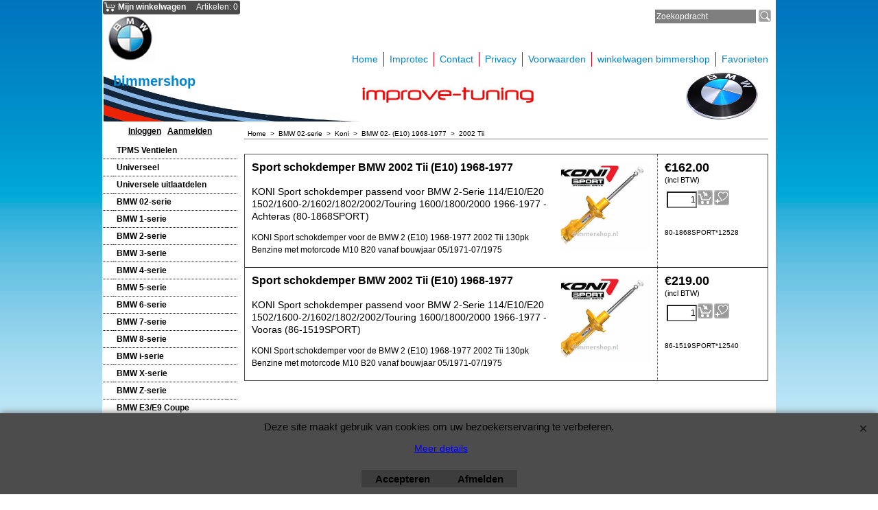

--- FILE ---
content_type: text/html
request_url: https://www.bimmershop.nl/contents/nl/d31003169_2002-Tii-.html
body_size: 8790
content:
<!doctype html>
<html xmlns:sf lang="nl" dir="ltr">
<head prefix="og: http://ogp.me/ns#">
<meta http-equiv="Content-Type" content="text/html; charset=utf-8" />
<meta http-equiv="X-UA-Compatible" content="IE=10" />
<meta name="viewport" content="width=device-width, initial-scale=1.0, maximum-scale=1.0" />
<style id="_acj_">body{visibility:hidden!important;}</style>
<script>if(self===top||(function(){try{return typeof(window.parent.applyColorScheme)!='undefined'||document.location.host.indexOf('samplestores.shopfactory')!=-1;}catch(e){return false;}})()){var _acj_=document.getElementById('_acj_');_acj_.parentNode.removeChild(_acj_);}else{top.location=self.location;}</script>
<style id="_cls_">#ProductLoop{opacity:0;}</style>
<script>
window.addEventListener('load',function(){setTimeout(function(){var _cls_=document.getElementById('_cls_');if(_cls_)_cls_.parentNode.removeChild(_cls_);},100);},false);
setTimeout(function(){var _cls_=document.getElementById('_cls_');if(_cls_)_cls_.parentNode.removeChild(_cls_);},5000);
</script>
<title>2002 Tii  </title>
<meta name="description" content="Welkom bij de Bimmershop van IMPROMAXX. Tuning, Styling & Onderdelen voor alle BMW modellen. van Sportuitlaat, Verlagingsveren, Schokdempers en andere sportieve en standaard producten kunt u bij IMPROMAXX in de Bimmershop verkrijgen." />
<meta name="keywords" content="BMW Eibach, BMW Spoorverbreders, BMW verlagingsveren, BMW sportuitlaten, BMW Novus, BMW Eisenmann, BMW Simons, BMW APEX, BMW veerpootbrug, BMW schroefset" />
<meta http-equiv="expires" content="0" />
<meta name="generator" content="ShopFactory V14 www.shopfactory.com" />
<meta name="Author" content="improtec" />
<link rel="canonical" href="https://www.bimmershop.nl/contents/nl/d31003169_2002-Tii-.html" />
<script type="text/javascript">
/*<![CDATA[*/
function getARMID(key,getOnly){
if(getOnly){return (document.cookie.match('(?:^|;)\\s*'+key+'=([^;]*)') || ['',''])[1];}
var isNew=false,id=location.search.match('[\&\?]'+key+'=([^&]*)');
if(id){
id=id[1];
var cookid=(document.cookie.match('(?:^|;)\\s*'+key+'=([^;]*)') || ['',''])[1];
isNew=(id!=cookid);
}
if(isNew){
var date=new Date(2099,12,31);
document.cookie=key+'='+id+'; expires='+date.toGMTString()+'; path='+location.pathname.replace(new RegExp('(?:contents/)?(?:'+document.documentElement.lang=='en-GB'?'en-uk':document.documentElement.lang+'/)?[^/]*$'),'')+';';
if(typeof(parm)=='undefined')parm={};parm[key]=id;
}
return {'id':id,'new':isNew};
}
var aid=getARMID('aid');
if(aid['id']&&aid['new']){idimg=new Image();idimg.src='//santu.com/webshop/aid_tracker.cgi?aid='+aid['id'];}
/*]]>*/
</script>
<style type="text/css">
@import "../styles/website.css?lmd=46019.699606";
@import "../styles/pr_10-bmn_1.css?lmd=46019.738229";
@import "../styles/pa_10-paai_1.css?lmd=46019.699606";
@import "../styles/index1.css?lmd=46019.699606";
@import "../styles/index2.css?lmd=46019.699606";
@import "../styles/global.css?lmd=46019.738229";
@import "../styles/global-responsive.css?lmd=46019.738229";
/* */
/* */
@import "../../shared_files/icomoon/style.css?lmd=44321.089549";
@import "../../shared_files/flickity.min.css?lmd=44321.089375";
</style>
<style type="text/css" id="sf-load-css"></style>
<!-- Require IcoMoon --><script>
var hasProducts=true;
var pgid='D31003169';
//<!--BEGIN_C78E91C8-61BA-447e-B459-F6FE529C7724-->
var LMD='46019.738194';
//<!--END_C78E91C8-61BA-447e-B459-F6FE529C7724-->
</script>
<script type="text/javascript" charset="utf-8" src="../loader.js?lmd=46019.738194"></script>
<script id="__sfLoadJQuery" src="../../shared_files/jquery-1.11.1.min.js" type="text/javascript"></script>
<script type="text/javascript" src="../../shared_files/jquery.sidr.min.js?lmd=44321.089444" defer></script>
<script type="text/javascript" charset="utf-8" src="../sf.js?lmd=46019.738194" defer></script>
<script type="text/javascript" src="../../shared_files/flickity.pkgd.min.js?lmd=44321.089352" defer></script>
<script type="text/javascript" src="../../shared_files/jquery.zoom.min.js?lmd=44321.089421" defer></script>
<link rel="shortcut icon" href="favicon.ico" type="image/x-icon"><script async src="https://www.googletagmanager.com/gtag/js?id=G-XSHL23XXVS"></script>
<script>
/* SFNOTE_BEGIN:prevent script execution when in editing mode */
if(typeof(tf)!='undefined'&&(typeof(tf.isInSF)=='undefined'||!tf.isInSF())){
/* SFNOTE_END:prevent script execution when in editing mode */
window.dataLayer = window.dataLayer || [];
function gtag(){dataLayer.push(arguments);}
gtag('js', new Date());
gtag('config', 'G-XSHL23XXVS');
/* SFNOTE_BEGIN:prevent script execution when in editing mode */
}
/* SFNOTE_END:prevent script execution when in editing mode */
</script>
<style>
#AppLogo {
display: none;
}
</style>
<script type="text/javascript">
var pgidx=tf.wm.jfile(location.href).replace(/\#.*$/,'');
var _sfProductsInPage=[];
sfFilters.deptEnabled=pgid;
</script>
<meta name="optinout" />
</head>
<body class="GC41 DocumentBody">
<a name="top"></a>
<iframe name="extra" id="extra" src="../extra.html" width="5" height="5" frameborder="0" border="0" unselectable="on" style="position:absolute;z-index:0;overflow:hidden;left:50%;top:50%;display:none;width:5px;height:5px;" allowtransparency="true" class=""></iframe>
<div class="GC39 header mobile">
<div class="GC26 utils group">
<menu>
<div class="menu_left_col">
<li id="util_menu" class="sf-button sf-corner">
<a id="sidemap-button" href="#Sidemap" title="Menu">
<svg version="1.1" id="Layer_1" xmlns="http://www.w3.org/2000/svg" xmlns:xlink="http://www.w3.org/1999/xlink" x="0px" y="0px" viewBox="0 0 512 512" style="enable-background:new 0 0 512 512;" xml:space="preserve">
<g>
<path d="M491.318,235.318H20.682C9.26,235.318,0,244.577,0,256s9.26,20.682,20.682,20.682h470.636
c11.423,0,20.682-9.259,20.682-20.682C512,244.578,502.741,235.318,491.318,235.318z"></path>
</g>
<g>
<path d="M491.318,78.439H20.682C9.26,78.439,0,87.699,0,99.121c0,11.422,9.26,20.682,20.682,20.682h470.636
c11.423,0,20.682-9.26,20.682-20.682C512,87.699,502.741,78.439,491.318,78.439z"></path>
</g>
<g>
<path d="M491.318,392.197H20.682C9.26,392.197,0,401.456,0,412.879s9.26,20.682,20.682,20.682h470.636
c11.423,0,20.682-9.259,20.682-20.682S502.741,392.197,491.318,392.197z"></path>
</g>
</svg>
</a>
</li>
</div>
<div class="mob_logo_col">
<div class="CompanyImage"><span></span><a href="../../index.html" title="">
<img width="60" height="60" src="../media/bmw-tuning-en-accessoires.jpg" id="I" name="I" border="0" alt="" title="" hspace="0" vspace="0" align="" onmouseover="window.status='';return true;" onmouseout="window.status='';return true" /></a></div>
</div>
<div id="util_group" class="right_icon_col">
<script type="text/javascript">
var idTimeoutMobileSearchHideBox=-1;
function mobileSearch(el){
clearTimeout(idTimeoutMobileSearchHideBox);
if(!el)return;
if(tf.content.document.search)tf.content.document.search.phrase.value=$(el).parents('#mobile_search').find('#phrase').val();
tf.searchPhrase=$(el).parents('#mobile_search').find('#phrase').val();
tf.utils.search_all();
}
function mobileSearchShowBox(){}
function mobileSearchHideBox(){}
</script>
<li id="mobile_cart" class="sf-button sf-corner">
<a href="#" title="Mijn winkelwagen" onclick="location=tf.wm.url('basket.html','-',true);return false;"><i class="icon-cart"></i> <span class="GC91 MiniCartTotalItemsQuantity_Mobile" id="MiniCartTotalItemsQuantity_Mobile">0</span></a>
</li>
</div>
</menu>
</div>
<div class="search_coll">
<div id="util_searchbox" class="sf-corner">
<form id="mobile_search" name="mobile_search" onsubmit="mobileSearch(this[0]);return false;">
<input type="search" id="phrase" name="phrase" />
<span id="util_searchbox_search" class="sf-button sf-corner">
<button type="submit" title="Zoeken" style="border:none;background-color:transparent;"><i class="icon-search2">&nbsp;</i></button>
</span>
</form>
</div>
</div>
</div>
<div id="WebSite" class="GC38">
<div id="WebSiteHeader" class="GC39">
<div class="GC49 LayoutObject" id="DesignImage1"></div><div id="CompanyImage">
<a href="../../index.html" title="">
<img width="80" height="80" src="../media/bmw-tuning-en-accessoires.jpg" id="I" name="I" border="0" alt="" title="" hspace="0" vspace="0" align="" onmouseover="window.status='';return true;" onmouseout="window.status='';return true" />
</a>
</div>
<style type="text/css">
#WebSiteHeader {height:176px;}
#SiteHeadingSiteSloganContainer {top:105px;}
#SiteHeading {font-size:20px;}
</style>
<div class="GC49 LayoutObject" id="DesignImage3"></div><div id="SiteHeadingSiteSloganContainer">
<a href="../../index.html" id="SiteHeadingContainer">
<h1 id="SiteHeading" class="GC39 SiteHeading">bimmershop</h1>
</a>
</div>
<div id="MiniCartSearchLanguageContainer">
<div id="MiniCartAlt"></div>
<div id="MiniCartSearchLanguageContainerInner">
<div id="Search">
<div id="searchholder"><script type="text/javascript">tf.load('load_search.html','searchholder',true,null,true);</script></div>
</div>
</div>
</div>
<div id="Index1" class="GC2 Index1">
<div id="index1holder"></div>
<iframe name="index1frame" id="index1frame" src="load_index1.html" width="5" height="5" frameborder="0" border="0" unselectable="on" style="position:absolute;z-index:0;"></iframe>
<script type="text/javascript">aMS[aMS.length]=['idx1Navigation',parseInt('610'),parseInt(''),true];</script>
</div><div id="idx1Sentinel"></div>
</div>
<div id="WebSiteContent" class="GC1">
<div id="SideBar_L" class="GC32 EqualHeight">
<div id="Container1" class="GC45">
<div id="Login">
<script type="text/javascript">function drf(){if(tf.utils && !isInSFClassic()){specialLoading=true;tf.utils.displayResellerForm();}else setTimeout('drf()',250);}drf();</script>
<div id="loginholder"><script type="text/javascript">tf.load('load_login.html','loginholder',false,null,true);</script></div>
</div>
</div>
<div id="Index2" class="GC3 Index2">
<div id="index2holder"></div>
<iframe name="index2frame" id="index2frame" src="load_index2.html" width="5" height="5" frameborder="0" border="0" unselectable="on" style="position:absolute;z-index:0;"></iframe>
<script type="text/javascript">aMS[aMS.length]=['idx2Navigation',parseInt(''),parseInt(''),true];</script>
</div><div id="idx2Sentinel"></div>
</div>
<div id="Content" class="GC22 ContentBody EqualHeight">
<!-- The navigation style chooses the whether Top or Bottom is used to
display SubPageNavigation. -->
<div class="GC6 Breadcrumbs" ID="Breadcrumbs-D31003169">
<nobr>
<a href="../../index.html" title="Home ">
<span>Home </span>
&nbsp;&gt;&nbsp;
</a>
</nobr>
<nobr>
<a href="d50_BMW_02-serie.html" title="BMW 02-serie">
<span>BMW 02-serie</span>
&nbsp;&gt;&nbsp;
</a>
</nobr>
<nobr>
<a href="d61_Schokdempers.html" title="Koni">
<span>Koni</span>
&nbsp;&gt;&nbsp;
</a>
</nobr>
<nobr>
<a href="d31003151_2-(E10)-1968-1977.html" title="BMW 02- (E10) 1968-1977">
<span>BMW 02- (E10) 1968-1977</span>
&nbsp;&gt;&nbsp;
</a>
</nobr>
<nobr itemprop="itemListElement" itemscope itemtype="http://schema.org/ListItem" style="display:none;">
<a href="d31003169_2002-Tii-.html" title="2002 Tii " itemprop="item">
<span itemprop="name">2002 Tii </span><meta itemprop="position" content="4" />
</a>
</nobr>
<style>.Breadcrumbs nobr {display:inline;}</style>
<nobr><span>2002 Tii </span></nobr>
</div>
<div id="MiniCart" class="GC22">
<div id="minicartholder"><script type="text/javascript">tf.load('load_minicart.html','minicartholder',false,null,true);</script></div>
</div>
<div id="PageContainer11" class="EqualHeight_PageContainer1">
<!-- Page elements are kept in this div so the if statement above may
make room for PageLinkBox -->
<div id="PageContainer1" class="EqualHeight_PageContainer1">
<!-- The navigation style chooses the whether Top or Bottom is used to
display SubPageNavigation. -->
<script type="text/javascript">var nvSubArrIdx=-1;</script>
<!--
Version tag, please don't remove
$Revision: 10329 $
$HeadURL: svn://3d3-p432/ShopFactory/branches/V11_20/bin/Templates/Index/Vertical/8-VTE_2/sublevels.html $-->
<script type="text/javascript">tf.lastpage=tf.wm?tf.wm.jfile(location.href):'';tf.nametag.add('lastpage',tf.lastpage);tf.lastdeptpage=tf.wm?tf.wm.jfile(location.href):'';tf.nametag.add('lastdeptpage',tf.lastdeptpage);</script>
<script type="text/javascript">
/*<![CDATA[*/
function mfw(){var a='<div style="line-height:0.01em;height:0;overflow-y:hidden;">';for(var n=0;n<20;n++)a+='&lt;!-- MakeFullWidth'+n+' --&gt;';a+='</div>';dw(a);}
var jsloaded=false,opt=[];
function add_opt(id,name,title,type,opttype,combine){opt[opt.length]=[id,name.replace(/&nbsp;/g,''),title.replace(/&nbsp;/g,''),type,opttype,combine];}
var sfAddRef=[];
function getAddDiv(){return gl('sfLightBox');}
function sfAddPop(name,isLang){if(!isInSF()&&tf.utils){if(!name)name='pconfirm'; sfAddRef=[];tf.utils.showPopup(tf.wm.url(name+'.html',tf.lmd[name],isLang),630,190,true,false,true,'AddToBasket');}}
function sfAddUnpop(){if(tf.utils){if(jQuery('#sfLightBox.AddToBasket').length>0)tf.utils.sfMediaBox.closeBox();}}
var bpriceArr=[],ppriceArr=[],weightArr=[],crFFldArr=[],ppriceCrossPromotionArr=[],bpriceCrossPromotionArr=[];
function ppriceDsp(n){var cc=tf.currentCurrency,dd=cc.decimal_places,cm=cc.multiplier,sm=tf.shopCurrency.multiplier,dec=Math.pow(10,dd),s=''+(Math.round((n*cm/sm)*dec)/dec),dp=s.indexOf('.');if(dp==-1)dp=s.length;else dp++;s+=(s.indexOf('.')==-1&&dd>0?'.':'')+'00000'.substr(0,dd-(s.length-dp));return s;}
function ppriceDscPct(dsc,prc){dsc=ppriceDsp(prc-(prc*dsc/100));return dsc;}
function dBasePrice2(Id,arr,w){if(!arr)return;if(!w)w=window;arr=arr.split(core.str_sep1);if(w.document.getElementById('ProductBasePrice-'+Id)){var bpriceHTML=core.bprice([Id,arr[4],arr[5],arr[6],arr[2]]);if(bpriceHTML!='')w.document.getElementById('ProductBasePrice-'+Id).innerHTML=bpriceHTML;}}
/*]]>*/
</script>
<style type="text/css">
.ProductImageContainer{position:relative;text-align:center;}
.ProductImageCaption{clear:both;}
.ProductImage,.ProductImage a{position:relative;}
.ProductImage a{display:block;}
.ProductImage a img{display:block;margin:0 auto;}
.ThumbnailSliderContainer{position:relative;line-height:100%;float:right;padding:5px 5px 5px 4px;}
.ThumbnailSlider .ThumbnailSliderItem{display:block;background-color:transparent;margin-bottom:5px;text-align:center;}
.ThumbnailSlider [class^=icon] {cursor:pointer;}
.ThumbnailSliderMoreLink{text-decoration:underline;font-weight:bold;}
.ProductImageContainer.ThumbnailSlider-horizontal .ThumbnailSliderContainer {float:none;width:100%;overflow:hidden;margin:10px 0 0 0;}
.ProductImageContainer.ThumbnailSlider-horizontal .ThumbnailSlider {white-space:nowrap;position:relative;overflow:hidden;height:auto!important;}
.ProductImageContainer.ThumbnailSlider-horizontal .ThumbnailSlider .ThumbnailSliderItem {display:inline-block;margin:0 10px 0 0;}
.ProductImageContainer.ThumbnailSlider-horizontal .ThumbnailSlider img {max-height:80px;}
.ProductImageContainer.ThumbnailSlider-horizontal .ThumbnailSlider div[id^=ms_] {width:1000%;}
.ProductImageContainer.ThumbnailSlider-horizontal .ThumbnailSlider [class^=icon-] {padding:2px;height:24px!important;font-size:24px!important; width:20px!important; }
.ProductImageContainer.ThumbnailSlider-horizontal .ThumbnailSlider #ms_left, .ProductImageContainer.ThumbnailSlider-horizontal .ThumbnailSlider #ms_right {display:inline-block;}
.ProductImageContainer.ThumbnailSlider-horizontal .ImgLink.HasSlider {width:100%!important;float:none;}
</style>
<div class="ProductContainerClear"><span>!</span></div>
<form name="productForm" id="ProductLoop" class="GC4">
<div class="GC4 Product" itemscope="itemscope" itemtype="http://schema.org/Product" ID="Product-P8782">
<script type="application/ld+json">
[{
"@context":"http://schema.org",
"@type":"Product",
"@id":"Product-P8782",
"sku":"80-1868SPORT*12528",
"name":"Sport schokdemper BMW 2002 Tii (E10) 1968-1977",
"brand":{"@type":"Brand","name":""},
"description":"KONI Sport schokdemper passend voor BMW 2-Serie 114/E10/E20 1502/1600-2/1602/1802/2002/Touring 1600/1800/2000 1966-1977 - Achteras (80-1868SPORT)",
"offers":{
"@type":"Offer",
"url":"https://www.bimmershop.nl/contents/nl/p8782_koni-bmw-2-(e10)-1968-1977-sport-schokdemper-80-1868sport.html",
"itemCondition":"NewCondition",
"availability":"InStock",
"priceCurrency":"EUR",
"price":"162.00",
"category":"Voertuigen%20en%20onderdelen",
"priceValidUntil":"2099-12-31",
"seller":{
"@type":"Organization",
"name":"improtec",
"address":{
"streetAddress":"improtec<BR>Aadijk 39A<BR>7602PP  Almelo",
"@type":"PostalAddress"
}
}
},
"image":"https://www.bimmershop.nl/contents/media/t_koni-sport-schokdempers.jpg"
}]
</script>
<div class="GC4 ProductContainer2">
<div class="ProductPurchaseContainer" itemprop="offers" itemscope="itemscope" itemtype="http://schema.org/Offer">
<link itemprop="url" href="https://www.bimmershop.nl/contents/nl/p8782_koni-bmw-2-(e10)-1968-1977-sport-schokdemper-80-1868sport.html" />
<meta itemprop="price" content="162.00" /><meta itemprop="priceValidUntil" content="2099-12-31" />
<meta itemprop="priceCurrency" content="EUR" />
<meta itemprop="itemCondition" content="http://schema.org/NewCondition" />
<meta itemprop="category" content="Voertuigen%20en%20onderdelen" />
<meta itemprop="availability" content="http://schema.org/InStock" />
<div itemprop="seller" itemtype="http://schema.org/Organization" itemscope>
<meta itemprop="name" content="improtec" />
<div itemprop="address" itemscope itemtype="http://schema.org/PostalAddress">
<meta itemprop="streetAddress" content="improtec<BR>Aadijk 39A<BR>7602PP  Almelo" />
</div>
</div>
<div class="ProductPriceOriginal" ID="ProductPriceOriginal-P8782"></div>
<div class="GC20 ProductPrice" ID="ProductPrice-P8782"></div>
<div class="GC56 ProductPriceCalculated" ID="ProductPriceCalculated-P8782"></div>
<div class="ProductIncTaxes" ID="ProductIncTaxes-P8782"></div>
<script type="text/javascript">ppriceArr.push(['P8782','','TD1','0.000',0]);</script>
<div class="ProductIcons" id="ProductIcons-P8782">
<span id="qandi-P8782">
<script type="text/javascript">dw(qandi['all'](['D31003169','P8782','-1.000','0','']));</script>
</span>
</div>
</div>
<div class="ProductNumberBasePriceContainer">
<div class="GC4 ProductNumber" ID="ProductNumber-P8782">80-1868SPORT*12528</div>
</div>
</div>
<div class="GC57 ProductContainer1">
<div id="ProductImageContainer-P8782" class=" ProductImageContainer ThumbnailSlider-vertical" style="width:400px;">
<div style="position:relative;z-index:1;">
<div id="ProductImage-P8782" class="ProductImage">
<img width="130" height="130" src="../media/t_koni-sport-schokdempers.jpg" id="IP8782" name="IP8782" border="0" alt="Koni Sport schokdemper BMW" title="Koni Sport schokdemper BMW" hspace="" vspace="" align="" onmouseover="window.status='Koni Sport schokdemper BMW';return true;" onmouseout="window.status='';return true" />
</div>
</div>
<style>
#ProductImage-P8782{max-width:100%;}
</style>
<script type="text/javascript">
function ProductImageGroupSizer_P8782(){var elTSPIC=gl('ProductImageContainer-P8782'),elTSPI=gl('ProductImage-P8782'),elTSI=gl('IP8782');
if(!elTSPIC||!elTSPI||!elTSI)return;
if(elTSI&&elTSI.width&&!tf.isIE7&&!tf.isIE8){elTSPIC.style.width='';elTSPIC.style.width=(elTSI.getAttribute('width')?elTSI.getAttribute('width')+'px':elTSI.width+'px');}
elTSPI.style.width='auto';
}
addOnload(ProductImageGroupSizer_P8782);
jQuery('#IP8782').on('imageLoaded',ProductImageGroupSizer_P8782);
</script>
</div>
<a name="p8782"></a>
<script type="text/javascript">
/*<![CDATA[*/
_sfProductsInPage.push('P8782');
function add_P8782(type,temp){
if(tf.coreLoaded&&tf.wm.pProp('P8782')){
if(tf.core.cthtb)eval(tf.core.cthtb);
var type2Name={undefined:'',1:'FavoritesButton',2:'RequestQuoteButton',3:'RequestSampleButton'};
if(!temp){
tf.qandi['progressbar']('P8782',true,type2Name[type]);
}
tf.utils.populateOpt(null,'P8782');
var b=core.load_add(d,type,'P8782','Sport schokdemper BMW 2002 Tii (E10) 1968-1977','0.00','80-1868SPORT*12528','0',0,'TD1','','','','',opt,isInSF(),s,'-1.000',temp);
if(b&&typeof(fillBasketTable)!='undefined')fillBasketTable();
if(!temp){
setTimeout(function(){tf.qandi['progressbar']('P8782',false,type2Name[type]);},700);
}
return b;
}else{setTimeout(function(){add_P8782(type,temp);},500);return 0;}
}
/*]]>*/
</script>
<h3 class="GC37 ProductTitle" itemprop="name" ID="ProductTitle-P8782">Sport schokdemper BMW 2002 Tii (E10) 1968-1977</h3>
<div class="GC11 ProductIntroduction" itemprop="description" ID="ProductIntroduction-P8782">KONI Sport schokdemper passend voor BMW 2-Serie 114/E10/E20 1502/1600-2/1602/1802/2002/Touring 1600/1800/2000 1966-1977 - Achteras (80-1868SPORT)</div>
<div class="GC12 ProductDescription" ID="ProductDescription-P8782"><div class="row sf-wrapped"><div class="column full"><span>KONI Sport schokdemper voor de BMW 2 (E10) 1968-1977 2002 Tii   130pk  Benzine met motorcode  M10 B20 vanaf bouwjaar  05/1971-07/1975 </span></div></div></div>
</div>
</div>
<div class="GC4 Product" itemscope="itemscope" itemtype="http://schema.org/Product" ID="Product-P8794">
<script type="application/ld+json">
[{
"@context":"http://schema.org",
"@type":"Product",
"@id":"Product-P8794",
"sku":"86-1519SPORT*12540",
"name":"Sport schokdemper BMW 2002 Tii (E10) 1968-1977",
"brand":{"@type":"Brand","name":""},
"description":"KONI Sport schokdemper passend voor BMW 2-Serie 114/E10/E20 1502/1600-2/1602/1802/2002/Touring 1600/1800/2000 1966-1977 - Vooras (86-1519SPORT)",
"offers":{
"@type":"Offer",
"url":"https://www.bimmershop.nl/contents/nl/p8794_koni-bmw-2-(e10)-1968-1977-sport-schokdemper-86-1519sport.html",
"itemCondition":"NewCondition",
"availability":"InStock",
"priceCurrency":"EUR",
"price":"219.00",
"category":"Voertuigen%20en%20onderdelen",
"priceValidUntil":"2099-12-31",
"seller":{
"@type":"Organization",
"name":"improtec",
"address":{
"streetAddress":"improtec<BR>Aadijk 39A<BR>7602PP  Almelo",
"@type":"PostalAddress"
}
}
},
"image":"https://www.bimmershop.nl/contents/media/t_koni-sport-schokdempers.jpg"
}]
</script>
<div class="GC4 ProductContainer2">
<div class="ProductPurchaseContainer" itemprop="offers" itemscope="itemscope" itemtype="http://schema.org/Offer">
<link itemprop="url" href="https://www.bimmershop.nl/contents/nl/p8794_koni-bmw-2-(e10)-1968-1977-sport-schokdemper-86-1519sport.html" />
<meta itemprop="price" content="219.00" /><meta itemprop="priceValidUntil" content="2099-12-31" />
<meta itemprop="priceCurrency" content="EUR" />
<meta itemprop="itemCondition" content="http://schema.org/NewCondition" />
<meta itemprop="category" content="Voertuigen%20en%20onderdelen" />
<meta itemprop="availability" content="http://schema.org/InStock" />
<div itemprop="seller" itemtype="http://schema.org/Organization" itemscope>
<meta itemprop="name" content="improtec" />
<div itemprop="address" itemscope itemtype="http://schema.org/PostalAddress">
<meta itemprop="streetAddress" content="improtec<BR>Aadijk 39A<BR>7602PP  Almelo" />
</div>
</div>
<div class="ProductPriceOriginal" ID="ProductPriceOriginal-P8794"></div>
<div class="GC20 ProductPrice" ID="ProductPrice-P8794"></div>
<div class="GC56 ProductPriceCalculated" ID="ProductPriceCalculated-P8794"></div>
<div class="ProductIncTaxes" ID="ProductIncTaxes-P8794"></div>
<script type="text/javascript">ppriceArr.push(['P8794','','TD1','0.000',0]);</script>
<div class="ProductIcons" id="ProductIcons-P8794">
<span id="qandi-P8794">
<script type="text/javascript">dw(qandi['all'](['D31003169','P8794','-1.000','0','']));</script>
</span>
</div>
</div>
<div class="ProductNumberBasePriceContainer">
<div class="GC4 ProductNumber" ID="ProductNumber-P8794">86-1519SPORT*12540</div>
</div>
</div>
<div class="GC57 ProductContainer1">
<div id="ProductImageContainer-P8794" class=" ProductImageContainer ThumbnailSlider-vertical" style="width:400px;">
<div style="position:relative;z-index:1;">
<div id="ProductImage-P8794" class="ProductImage">
<img width="130" height="130" src="../media/t_koni-sport-schokdempers.jpg" id="IP8794" name="IP8794" border="0" alt="Koni Sport schokdemper BMW" title="Koni Sport schokdemper BMW" hspace="" vspace="" align="" onmouseover="window.status='Koni Sport schokdemper BMW';return true;" onmouseout="window.status='';return true" />
</div>
</div>
<style>
#ProductImage-P8794{max-width:100%;}
</style>
<script type="text/javascript">
function ProductImageGroupSizer_P8794(){var elTSPIC=gl('ProductImageContainer-P8794'),elTSPI=gl('ProductImage-P8794'),elTSI=gl('IP8794');
if(!elTSPIC||!elTSPI||!elTSI)return;
if(elTSI&&elTSI.width&&!tf.isIE7&&!tf.isIE8){elTSPIC.style.width='';elTSPIC.style.width=(elTSI.getAttribute('width')?elTSI.getAttribute('width')+'px':elTSI.width+'px');}
elTSPI.style.width='auto';
}
addOnload(ProductImageGroupSizer_P8794);
jQuery('#IP8794').on('imageLoaded',ProductImageGroupSizer_P8794);
</script>
</div>
<a name="p8794"></a>
<script type="text/javascript">
/*<![CDATA[*/
_sfProductsInPage.push('P8794');
function add_P8794(type,temp){
if(tf.coreLoaded&&tf.wm.pProp('P8794')){
if(tf.core.cthtb)eval(tf.core.cthtb);
var type2Name={undefined:'',1:'FavoritesButton',2:'RequestQuoteButton',3:'RequestSampleButton'};
if(!temp){
tf.qandi['progressbar']('P8794',true,type2Name[type]);
}
tf.utils.populateOpt(null,'P8794');
var b=core.load_add(d,type,'P8794','Sport schokdemper BMW 2002 Tii (E10) 1968-1977','0.00','86-1519SPORT*12540','0',0,'TD1','','','','',opt,isInSF(),s,'-1.000',temp);
if(b&&typeof(fillBasketTable)!='undefined')fillBasketTable();
if(!temp){
setTimeout(function(){tf.qandi['progressbar']('P8794',false,type2Name[type]);},700);
}
return b;
}else{setTimeout(function(){add_P8794(type,temp);},500);return 0;}
}
/*]]>*/
</script>
<h3 class="GC37 ProductTitle" itemprop="name" ID="ProductTitle-P8794">Sport schokdemper BMW 2002 Tii (E10) 1968-1977</h3>
<div class="GC11 ProductIntroduction" itemprop="description" ID="ProductIntroduction-P8794">KONI Sport schokdemper passend voor BMW 2-Serie 114/E10/E20 1502/1600-2/1602/1802/2002/Touring 1600/1800/2000 1966-1977 - Vooras (86-1519SPORT)</div>
<div class="GC12 ProductDescription" ID="ProductDescription-P8794"><div class="row sf-wrapped"><div class="column full"><span>KONI Sport schokdemper voor de BMW 2 (E10) 1968-1977 2002 Tii   130pk  Benzine met motorcode  M10 B20 vanaf bouwjaar  05/1971-07/1975 </span></div></div></div>
</div>
</div>
<span>
</span>
</form>
<script type="text/javascript">
/*<![CDATA[*/
$(document).ready(function(){
function equalHeightContainer(force) {
if (!force&&(!tf.LD_loaded||(opt&&opt.length&&!gl('ProductOptionInner-'+opt[opt.length-1][0])))) {setTimeout(arguments.callee, 1000); return;}
$('.ProductContainer1').each(function(){
$(this).height(Math.max($(this).height(),$(this).siblings('.ProductContainer2').height()));
});
}
equalHeightContainer();
});
/*]]>*/
</script>
<!--
Version tag, please don't remove
$Revision: 30484 $
$HeadURL: svn://3d3-p432/ShopFactory/branches/V11_00/bin/Templates/ProductLoops/10-BMN_1/productloop.html $ -->
<div id="AutoSplitPageBottom"></div>
</div>
<div id="SideBar_R" class="GC51 EqualHeight_PageContainer1">
</div>
</div>
<style type="text/css" id="for-SideBar_R" title="for-SideBar_R">
#PageContainer11 {display:block;width:auto;overflow:hidden;}
#PageContainer1 {display:block;margin-right:196px;vertical-align:top;overflow:hidden;overflow-x:auto;}
#SideBar_R {width:196px;position:absolute;top:0;right:0;display:inline;vertical-align:top;overflow-x:hidden;}
.Breadcrumbs {margin:10px 0 0 10px;}
#PageContainer13 {margin:0 0 0 10px;border-width:0;border-top-width:1px;border-top-style:solid;}
</style>
<script type="text/javascript">tf.sfMakeSpace.go(false,'for-SideBar_R','');</script>
<script type="text/javascript">equalHeightClass.push('EqualHeight_PageContainer1');</script>
<!--
Version tag, please don't remove
$Revision: 30484 $
$HeadURL: svn://3d3-p432/ShopFactory/branches/V11_00/bin/Templates/Pages/10-PAAI_1/page.html $ -->
</div>
<div id="FooterClearance">
<span>!</span>
</div>
</div>
<div id="WebSiteFooter" class="GC40 WebSiteFooter">
<div sf:name="WebSiteFootnote" class="GC40 WebSiteFootnote"><div class="row sf-wrapped"><div class="column full"><p align="center"><strong>bimmershop by&nbsp;improtec&nbsp;2026</strong></p><p align="center"><em>BMW&nbsp;Kwaliteit en Service onder 1 dak</em></p></div></div></div>
</div>
</div>
<div id="mobile_switchview" class="desktop-xor"><a href="#" class="desktop-xor"> Mobiele weergave</a></div>
<style type="text/css">
#AppLogo {width:110px;overflow:hidden;}
#LinkSF{position:relative;height:100%;display:block;overflow:hidden;color:#000000;font-family:arial, helvetica, sans-serif;font-size:9px;text-decoration:none;text-align:center;width:100%;}
</style>
<div class="LayoutObject" id="AppLogo">
<a id="LinkSF" href="https://www.shopfactory.nl/" title="Webwinkel gemaakt met ShopFactory webwinkel software." target="_blank"><span>Webwinkel gemaakt met ShopFactory webwinkel software.</span></a>
</div>
<div class="GC39 footer mobile">
<div class="utils group">
<menu>
<li id="util_home" class="sf-button sf-corner left vcenter"><a href="../../index.html" title="Home "><i class="icon-home2">&nbsp;</i><span>Home </span></a></li>
<li id="util_login" class="sf-button sf-corner left vcenter">
<div id="mobilelogin" class="LoginSignUpLink"></div>
</li>
<li id="util_switchview" class="sf-button sf-corner right vcenter"><a href="#" class="mobile-xor" title="PC weergave"><i class="icon-display4">&nbsp;</i><span>PC weergave</span></a><a href="#" class="desktop-xor" title="Mobiele weergave"><i class="icon-mobile">&nbsp;</i><span>Mobiele weergave</span></a></li>
</menu>
</div>
</div>
<div id="util_gototop" class="GC91 sf-button sf-corner right vcenter"><a id="gototop-button" href="#top"><i class="icon-arrow-up8">&nbsp;</i><span></span></a></div>
<nav id="Sidemap" class="GC32">
<div class="top_wrap_menu">
<ul>
<li id="mobile_cart" class="sf-button sf-corner">
<a href="#" title="Mijn winkelwagen" onclick="location=tf.wm.url('basket.html','-',true);return false;"><i class="icon-cart"></i> <span class="GC91 MiniCartTotalItemsQuantity_Mobile" id="MiniCartTotalItemsQuantity_Mobile">0</span></a>
</li>
<li>
<div class="sf-button sf-corner left">
<div id="mobilelogin" class="LoginSignUpLink"></div>
</div>
</li>
</ul>
<span class="GC91 close_btn-col">
<div id="sidemap-close" class="sf-button sf-corner"><i class="icon-cross2">&nbsp;</i></div>
</span>
<a name="Sidemap"></a>
</div>
<div class="search_coll">
<div id="util_searchbox" class="sf-corner">
<form id="mobile_search" name="mobile_search" onsubmit="mobileSearch(this[0]);return false;">
<input type="search" id="phrase" name="phrase" />
<span id="util_searchbox_search" class="sf-button sf-corner">
<button type="submit" title="Zoeken" style="border:none;background-color:transparent;"><i class="icon-search2">&nbsp;</i></button>
</span>
</form>
</div>
</div>
<div class="idx-menu" data-deptid="d-34"><i class="icon-spinner2 icon-fa-spin"></i></div>
<div class="idx-menu" data-deptid="d-33"><i class="icon-spinner2 icon-fa-spin"></i></div>
</nav>
<script type="text/javascript">
tf.scr.load('load_dynamic_js_js',tf.wm.url('load_dynamic_js.js','-',false));
ldjs('d31003169_2002-Tii-_.js');
var aspl=gl('AutoSplitPageLinks');if(aspl){var el=gl('AutoSplitPageTop');if(el)el.innerHTML=aspl.innerHTML;el=gl('AutoSplitPageBottom');if(el)el.innerHTML=aspl.innerHTML;}
function ams(){var tfu=tf.utils;if(tfu&&tfu.applyms)tfu.applyms();else setTimeout('ams()',50)};if(aMS.length>0)ams();
if(typeof(sfAddUnpop)!='undefined')addOnload(sfAddUnpop);
function navDDext(id,holder){if(!isInSF()){
var nav=gl(id+'Navigation');
if(!nav){setTimeout('navDDext("'+id+'","'+holder+'")',100);}
else{
var cn=nav.getElementsByTagName('DIV');
for(var n=0;n<cn.length;){
var cnn=cn[n];
if(cnn.style.position=='absolute'&&cnn.id!=id&&!cnn.getAttribute('pngIEbg')){tf.content.document.body.appendChild(cnn);}
else{n++;}
}
}
}}
navDDext('idx1','index1holder');
navDDext('idx2','index2holder');
function equalHeight(){if(tf.utils){setTimeout(function(){equalHeightOnClass('EqualHeight_','');if(tf.content.sfOffsetCenterOnload)sfOffsetCenterOnload();if(tf.content.sfEqualRowOnload)tf.content.sfEqualRowOnload();equalHeightOnClass('','EqualHeight_');tf.utils.equaldiv();},250)}}addOnload(equalHeight);
tf.moreHistory.pop(tf.pgidx);tf.nametag.del('pgidxFrom');
function acs(){return function(){try{tf.extra.forceAllLang=false;if(typeof(tf.parent.applyColorScheme)!='undefined')tf.parent.applyColorScheme(window);}catch(e){};}}addOnload(acs());
</script>
</body>
</html>
<!--
Version tag, please don't remove
$Revision: 5638 $
$HeadURL: svn://3d3-p432/ShopFactory/branches/V8_20/bin/Templates/Website/8-BASE-AA_1024 x -/parseLang/website.html $
-->

--- FILE ---
content_type: text/html
request_url: https://www.bimmershop.nl/contents/nl/conf.html?lmd=46019.738194
body_size: 1918
content:
<html> <head ><meta http-equiv="Content-Type" content="text/html; charset=utf-8">
<meta name="robots" content="noindex,nofollow,noarchive,nosnippet" />
<script type="text/javascript">
var tf=parent.tf,core=tf.core;
function coreSettings(){
if (!tf.coreLoaded||!tf.core||!tf.core.Basket){setTimeout("coreSettings()",100);return;}
core=tf.core;
core.Basket.shDisc('1','0.000','','','',-1,'');
core.Basket.tax=new core.tax();
core.BTax=core.Basket.tax;
core.STax=new core.tax();
core.BTax.init(core.shopRegion,false);
core.STax.init(core.shopRegion,false);
core.BTax.addArea('TD1','05','21.000','BTW',false, 1, 0);core.STax.addArea('TD1','05','21.000','BTW',false, 1, 0);
core.BTax.addArea('TD1','05','21.000','BTW',false, 1, 0);core.STax.addArea('TD1','05','21.000','BTW',false, 1, 0);
core.BTax.addArea('TD1','05','21.000','BTW',false, 1, 0);core.STax.addArea('TD1','05','21.000','BTW',false, 1, 0);
core.BTax.addArea('TD1','05','21.000','BTW',false, 1, 0);core.STax.addArea('TD1','05','21.000','BTW',false, 1, 0);
core.BTax.addArea('TD1','05','21.000','BTW',false, 1, 0);core.STax.addArea('TD1','05','21.000','BTW',false, 1, 0);
core.BTax.addArea('TD1','05','21.000','BTW',false, 1, 0);core.STax.addArea('TD1','05','21.000','BTW',false, 1, 0);
core.BTax.addArea('TD1','05','21.000','BTW',false, 1, 0);core.STax.addArea('TD1','05','21.000','BTW',false, 1, 0);
core.BTax.addArea('TD1','05','21.000','BTW',false, 1, 0);core.STax.addArea('TD1','05','21.000','BTW',false, 1, 0);
core.BTax.addArea('TD1','05','21.000','BTW',false, 1, 0);core.STax.addArea('TD1','05','21.000','BTW',false, 1, 0);
core.BTax.addArea('TD1','05','21.000','BTW',false, 1, 0);core.STax.addArea('TD1','05','21.000','BTW',false, 1, 0);
core.BTax.addArea('TD1','05','21.000','BTW',false, 1, 0);core.STax.addArea('TD1','05','21.000','BTW',false, 1, 0);
core.BTax.addArea('TD1','05','21.000','BTW',false, 1, 0);core.STax.addArea('TD1','05','21.000','BTW',false, 1, 0);
core.BTax.addArea('TD1','05','21.000','BTW',false, 1, 0);core.STax.addArea('TD1','05','21.000','BTW',false, 1, 0);
core.BTax.addArea('TD1','05','21.000','BTW',false, 1, 0);core.STax.addArea('TD1','05','21.000','BTW',false, 1, 0);
core.BTax.addArea('TD1','05','21.000','BTW',false, 1, 0);core.STax.addArea('TD1','05','21.000','BTW',false, 1, 0);
core.BTax.addArea('TD1','05','21.000','BTW',false, 1, 0);core.STax.addArea('TD1','05','21.000','BTW',false, 1, 0);
core.BTax.addArea('TD1','05','21.000','BTW',false, 1, 0);core.STax.addArea('TD1','05','21.000','BTW',false, 1, 0);
core.BTax.addArea('TD1','05','21.000','BTW',false, 1, 0);core.STax.addArea('TD1','05','21.000','BTW',false, 1, 0);
core.BTax.addArea('TD1','05','21.000','BTW',false, 1, 0);core.STax.addArea('TD1','05','21.000','BTW',false, 1, 0);
core.BTax.addArea('TD1','05','21.000','BTW',false, 1, 0);core.STax.addArea('TD1','05','21.000','BTW',false, 1, 0);
core.BTax.addArea('TD1','05','21.000','BTW',false, 1, 0);core.STax.addArea('TD1','05','21.000','BTW',false, 1, 0);
core.BTax.addArea('TD1','05','21.000','BTW',false, 1, 0);core.STax.addArea('TD1','05','21.000','BTW',false, 1, 0);
core.BTax.addArea('TD1','05','21.000','BTW',false, 1, 0);core.STax.addArea('TD1','05','21.000','BTW',false, 1, 0);
core.BTax.addArea('TD1','05','21.000','BTW',false, 1, 0);core.STax.addArea('TD1','05','21.000','BTW',false, 1, 0);
core.BTax.addArea('TD1','05','21.000','BTW',false, 1, 0);core.STax.addArea('TD1','05','21.000','BTW',false, 1, 0);
core.BTax.addArea('TD1','05','21.000','BTW',false, 1, 0);core.STax.addArea('TD1','05','21.000','BTW',false, 1, 0);
core.BTax.addArea('TD1','05','21.000','BTW',false, 1, 0);core.STax.addArea('TD1','05','21.000','BTW',false, 1, 0);
core.BTax.addArea('TD1','05','21.000','BTW',false, 1, 0);core.STax.addArea('TD1','05','21.000','BTW',false, 1, 0);
core.BTax.addArea('TD1','NL','21.000','BTW',false, 1, 0);core.STax.addArea('TD1','NL','21.000','BTW',false, 1, 0);
core.BTax.addArea('TD1','BE','21.000','BTW',false, 1, 0);core.STax.addArea('TD1','BE','21.000','BTW',false, 1, 0);
core.BTax.addArea('TD1','BG','21.000','BTW',false, 1, 0);core.STax.addArea('TD1','BG','21.000','BTW',false, 1, 0);
core.BTax.addArea('TD1','HR','21.000','BTW',false, 1, 0);core.STax.addArea('TD1','HR','21.000','BTW',false, 1, 0);
core.BTax.addArea('TD1','CY','21.000','BTW',false, 1, 0);core.STax.addArea('TD1','CY','21.000','BTW',false, 1, 0);
core.BTax.addArea('TD1','DK','21.000','BTW',false, 1, 0);core.STax.addArea('TD1','DK','21.000','BTW',false, 1, 0);
core.BTax.addArea('TD1','EE','21.000','BTW',false, 1, 0);core.STax.addArea('TD1','EE','21.000','BTW',false, 1, 0);
core.BTax.addArea('TD1','FI','21.000','BTW',false, 1, 0);core.STax.addArea('TD1','FI','21.000','BTW',false, 1, 0);
core.BTax.addArea('TD1','FR','21.000','BTW',false, 1, 0);core.STax.addArea('TD1','FR','21.000','BTW',false, 1, 0);
core.BTax.addArea('TD1','GR','21.000','BTW',false, 1, 0);core.STax.addArea('TD1','GR','21.000','BTW',false, 1, 0);
core.BTax.addArea('TD1','IE','21.000','BTW',false, 1, 0);core.STax.addArea('TD1','IE','21.000','BTW',false, 1, 0);
core.BTax.addArea('TD1','IM','21.000','BTW',false, 1, 0);core.STax.addArea('TD1','IM','21.000','BTW',false, 1, 0);
core.BTax.addArea('TD1','IT','21.000','BTW',false, 1, 0);core.STax.addArea('TD1','IT','21.000','BTW',false, 1, 0);
core.BTax.addArea('TD1','LV','21.000','BTW',false, 1, 0);core.STax.addArea('TD1','LV','21.000','BTW',false, 1, 0);
core.BTax.addArea('TD1','LT','21.000','BTW',false, 1, 0);core.STax.addArea('TD1','LT','21.000','BTW',false, 1, 0);
core.BTax.addArea('TD1','LU','21.000','BTW',false, 1, 0);core.STax.addArea('TD1','LU','21.000','BTW',false, 1, 0);
core.BTax.addArea('TD1','MT','21.000','BTW',false, 1, 0);core.STax.addArea('TD1','MT','21.000','BTW',false, 1, 0);
core.BTax.addArea('TD1','HU','21.000','BTW',false, 1, 0);core.STax.addArea('TD1','HU','21.000','BTW',false, 1, 0);
core.BTax.addArea('TD1','DE','21.000','BTW',false, 1, 0);core.STax.addArea('TD1','DE','21.000','BTW',false, 1, 0);
core.BTax.addArea('TD1','PL','21.000','BTW',false, 1, 0);core.STax.addArea('TD1','PL','21.000','BTW',false, 1, 0);
core.BTax.addArea('TD1','PT','21.000','BTW',false, 1, 0);core.STax.addArea('TD1','PT','21.000','BTW',false, 1, 0);
core.BTax.addArea('TD1','AT','21.000','BTW',false, 1, 0);core.STax.addArea('TD1','AT','21.000','BTW',false, 1, 0);
core.BTax.addArea('TD1','RO','21.000','BTW',false, 1, 0);core.STax.addArea('TD1','RO','21.000','BTW',false, 1, 0);
core.BTax.addArea('TD1','SI','21.000','BTW',false, 1, 0);core.STax.addArea('TD1','SI','21.000','BTW',false, 1, 0);
core.BTax.addArea('TD1','SK','21.000','BTW',false, 1, 0);core.STax.addArea('TD1','SK','21.000','BTW',false, 1, 0);
core.BTax.addArea('TD1','SE','21.000','BTW',false, 1, 0);core.STax.addArea('TD1','SE','21.000','BTW',false, 1, 0);
core.BTax.addArea('TD1','UK','21.000','BTW',false, 1, 0);core.STax.addArea('TD1','UK','21.000','BTW',false, 1, 0);
core.BTax.addArea('TD1','CZ','21.000','BTW',false, 1, 0);core.STax.addArea('TD1','CZ','21.000','BTW',false, 1, 0);
core.BTax.addArea('TD1','ES','21.000','BTW',false, 1, 0);core.STax.addArea('TD1','ES','21.000','BTW',false, 1, 0);
populateTSI();
core.confLoaded=true;
if(tf.core&&tf.updateTab&&tf.bsk)tf.updateTab();
}
coreSettings();
function populateTSI(){
if(!core)core=tf.core;
if(!core)return;
var TS=[];
TS['TD1']={inc:'incl BTW',exc:'excl BTW'};
core.tsI={length:0};core.tsIx={length:0};
var country_code=(core.region)?core.region:core.shopRegion;
for(var s in TS){if((core.STax&&core.STax.forRegion(s,country_code))||(core.BTax&&core.BTax.forRegion(s,country_code))){core.tsI[s]=TS[s]['inc'];core.tsI['length']++;core.tsIx[s]=TS[s]['exc'];core.tsIx['length']++;}}
var TSSH=[];
core.tsshI={length:0};core.tsshIx={length:0};
for(var s in TSSH){if(core.STax&&core.STax.forRegion(s,country_code)){core.tsshI[s]=TSSH[s]['inc'];core.tsshI['length']++;core.tsshIx[s]=TSSH[s]['exc'];core.tsshIx['length']++;}}
}
function greySettings(){
if(tf.isInSFClassic())return;
if (!tf.coreLoaded||!tf.greyLoaded||!tf.shipping||!tf.shipping.shipping||!tf.cntyListLoaded){setTimeout("greySettings()",100);return;}
core=tf.core,grey=tf.shipping;
grey.core=core;
grey.ship=new grey.shipping(grey.cnty, 1, 0.000);
tf.ship_obj=grey.ship;
tf.shipping.serviceReady=true;
grey.ship.type('1', '9.950000');
}
greySettings();
function custInfo(){
var grey=tf.shipping;
var ret=[];
var values={'customer_zip':(tf.content.ship&&tf.content.ship.zip?tf.content.ship.zip.value:'')};
var FF=[
'1,Voornaam,customer_firstname,1,0,0,20,1,50,0,0,0,1,1,1,1,'+(values['customer_firstname']||'')+''
,'2,Achternaam,customer_lastname,1,0,0,20,1,50,0,0,0,1,1,1,1,'+(values['customer_lastname']||'')+''
,'3,Bedrijfsnaam,company_name,1,0,0,20,1,200,0,0,0,1,0,1,1,'+(values['company_name']||'')+''
,'4,Land ,customer_country,1,0,0,20,1,80,0,0,0,1,1,1,1,'+(values['customer_country']||'')+''
,'6,Huisnummer,customer_house_number,1,0,0,20,1,70,0,0,0,1,1,1,1,'+(values['customer_house_number']||'')+''
,'7,Straat,customer_street,1,0,0,20,1,70,0,0,0,1,1,1,1,'+(values['customer_street']||'')+''
,'8,Stad/Plaats,customer_city,1,0,0,20,1,80,0,0,0,1,1,1,1,'+(values['customer_city']||'')+''
,'11,Postcode,customer_zip,1,0,0,20,1,20,0,0,0,1,1,1,1,'+(values['customer_zip']||'')+''
,'12,Telefoon,customer_phone,1,0,0,20,1,25,0,0,0,1,1,1,1,'+(values['customer_phone']||'')+''
,'14,E-mail,customer_email,1,0,0,20,1,200,0,0,0,1,1,1,1,'+(values['customer_email']||'')+''
,'15,Uw bericht aan ons,customer_notice,2,0,0,50,5,200,0,0,0,1,0,1,1,'+(values['customer_notice']||'')+''
];
ret['Factuuradres']=grey.crCGIFlds('customer', FF);
var FF=[
'1,Voornaam,delivery_firstname,1,0,0,20,1,50,0,0,0,1,1,1,1,'+(values['delivery_firstname']||'')+''
,'2,Achternaam,delivery_lastname,1,0,0,20,1,50,0,0,0,1,1,1,1,'+(values['delivery_lastname']||'')+''
,'3,Bedrijfsnaam,company_name,1,0,0,20,1,200,0,0,0,1,0,1,1,'+(values['company_name']||'')+''
,'4,Land ,delivery_country,1,0,0,20,1,80,0,0,0,1,1,1,1,'+(values['delivery_country']||'')+''
,'6,Huisnummer,delivery_house_number,1,0,0,20,1,70,0,0,0,1,1,1,1,'+(values['delivery_house_number']||'')+''
,'7,Straat,delivery_street,1,0,0,20,1,70,0,0,0,1,1,1,1,'+(values['delivery_street']||'')+''
,'8,Stad/Plaats,delivery_city,1,0,0,20,1,80,0,0,0,1,1,1,1,'+(values['delivery_city']||'')+''
,'11,Postcode,delivery_zip,1,0,0,20,1,20,0,0,0,1,1,1,1,'+(values['delivery_zip']||'')+''
,'12,Telefoon,delivery_phone,1,0,0,20,1,25,0,0,0,1,1,1,1,'+(values['delivery_phone']||'')+''
];
ret['Afleveradres']=grey.crCGIFlds('customer', FF);
return ret;
}
var pmdataraw='<?xml version=\"1.0\" encoding=\"UTF-8\"?><data><method><service>Mollie</service><service_logo>http://www.globecharge.com/images/cards/payment_logos/mollie.png</service_logo><key>Apple Pay</key><name>Apple Pay</name><comment>Wij maken gebruik van Mollie om uw betaling veilig te verwerken. </comment><comment_name></comment_name><id>1080</id><fees></fees><logo>http://www.globecharge.com/images/cards/applepay.png</logo><currencies>EUR</currencies><country></country><priority>1</priority></method><method><service>Mollie</service><service_logo>http://www.globecharge.com/images/cards/payment_logos/mollie.png</service_logo><key>Bancontact</key><name>Bancontact</name><comment>Wij maken gebruik van Mollie om uw betaling veilig te verwerken. </comment><comment_name></comment_name><id>1080</id><fees></fees><logo>http://www.globecharge.com/images/cards/436.png</logo><currencies>EUR</currencies><country></country><priority>2</priority></method><method><service>Mollie</service><service_logo>http://www.globecharge.com/images/cards/payment_logos/mollie.png</service_logo><key>Credit Card</key><name>Credit card</name><comment>Wij maken gebruik van Mollie om uw betaling veilig te verwerken. </comment><comment_name></comment_name><id>1080</id><fees></fees><logo>http://www.globecharge.com/images/cards/creditcard.png</logo><currencies>EUR</currencies><country></country><priority>3</priority></method><method><service>Mollie</service><service_logo>http://www.globecharge.com/images/cards/payment_logos/mollie.png</service_logo><key>IdealO</key><name>iDEAL</name><comment>Wij maken gebruik van Mollie om uw betaling veilig te verwerken. </comment><comment_name></comment_name><id>1080</id><fees></fees><logo>http://www.globecharge.com/images/cards/ideal.png</logo><currencies>EUR</currencies><country></country><priority>4</priority></method><method><service>Mollie</service><service_logo>http://www.globecharge.com/images/cards/payment_logos/mollie.png</service_logo><key>PayPal</key><name>PayPal</name><comment>Wij maken gebruik van Mollie om uw betaling veilig te verwerken. </comment><comment_name></comment_name><id>1080</id><fees>+3.4%</fees><logo>http://www.globecharge.com/images/cards/paypal.png</logo><currencies>EUR</currencies><country></country><priority>5</priority></method><method><service>Mollie</service><service_logo>http://www.globecharge.com/images/cards/payment_logos/mollie.png</service_logo><key>SOFORT Banking</key><name>SOFORT</name><comment>Wij maken gebruik van Mollie om uw betaling veilig te verwerken. </comment><comment_name></comment_name><id>1080</id><fees>+1%</fees><logo>http://www.globecharge.com/images/cards/klarna.png</logo><currencies>EUR</currencies><country></country><priority>6</priority></method><duty_warning enabled=\"1\"></duty_warning><surchargetax enabled=\"0\"></surchargetax><provider_name enabled=\"1\"></provider_name></data>'.replace(/&/g,'&amp;');
var pmdatasig='46019.738194';
function payMethod(){
var grey=tf.shipping;
var ret=[];
return ret;
}
tf.conf=this.window;
tf.confLoaded='nl';
</script></head><body></body>
</html>
<!--$Revision: 46272 $
$HeadURL: svn://localhost/ShopFactory/branches/V14_60/bin/Common%20Files/parseLang/conf.html $ -->

--- FILE ---
content_type: text/html
request_url: https://www.bimmershop.nl/contents/grey.html
body_size: 6562
content:
<html xmlns:sf>
<head >
<meta http-equiv=Content-Type content="text/html; charset=utf-8">
<meta name="robots" content="noindex,nofollow,noarchive,nosnippet" />
<script type="text/javascript">
var tf=parent.tf,core=tf.core;
var d=document;
tf.$(tf.content).trigger('grey.loading');
var ship,_loc=null,zip='';
tf.scr.load('_cntyListjs_',tf.wm.url('cntyList.js','-',1),null,null,d);
var addressFormatHTML;
tf.scr.load('_contactusaddressjs_',tf.wm.url('contactus_address.js',tf.lmd['contactus'],1),null,null,d);
var langDir=tf.wm.path(unescape(tf.location));
var CS=[];
CS['basket']=[
'basket',
'version=6.00',
'sfver="ShopFactory Gold 14.6.0 Build 24151/553D6D99CA9B660453D2C86D0F95A86E"',
'promo=""',
'round=core.nfmt.roundTotalTable[tf.shopCurrency.iso]',
'ship_total=$_.shipPrice(tf.ship_obj)',
'weight=overall("weight")',
'tax_noshiptax=$_.chk_tax_noshiptax',
'tax_ship=$_.chk_tax_ship',
'tax_total=$_.chk_total_tax',
'disc_novoucher=$_.chk_disc_novoucher',
'quantity=overall("quantity")',
'purchase=total()',
'pmsurcharge=overall("pmsurcharge")',
'pmsurchargetax=overall("pmsurchargetax")',
'extotal=total("exc")',
'intotal=total("inc")',
'total=$_.chk_total'
];
var terms_title={'nl':'Voorwaarden',}[tf.lang];
CS['shop']=[
'shop',
'name="bimmershop"',
'html_lang=tf.lang',
'host=tf.wm.hostbaseurl',
'symbol=tf.currentCurrency.abbrev',
'decimal=nfmt.delim()',
'scurrency=tf.shopCurrency.getSignedID()',
'sprecision=tf.shopCurrency.decimal_places',
'ccurrency=tf.currentCurrency.iso',
'cprecision=tf.currentCurrency.decimal_places',
'crate=parseFloat(tf.currentCurrency.multiplier/tf.shopCurrency.multiplier)',
'sfid="No reginfo;381b1440"',
'term=langDir+"terms.html"',
'weightUnit="kg"',
'discounts_secure="1,0.000,/AE39DCEF250BC54AABCFCC20ECF3FBEA"',
'tax_secure="21.000,TD1,1/3C2328758694101D8A6903BCE36F17E4"',
'deduct_local_tax="1"',
'checkout_url=langDir+"basket.html"',
'thankyou_url=langDir+"thankyou.html"',
'unsuccessful_url=langDir+"unsuccessful.html"',
'sessid=tf.wm._rnd',
'terms_email_url=langDir+"terms_email.html"',
'terms_emailtext_url=langDir+"terms_email.txt"',
'terms_required="1"',
'terms_title=terms_title',
'defaultHTMLFile="index.html"',
'articleNumSeparator="-"',
'terms_for_returning_products_type="-1"',
'terms_for_returning_products_title=""',
'terms_for_returning_products_email_url=""',
'terms_for_returning_products_emailtext_url=""',
'privacy_title="Privacy"',
'privacy_url=langDir+"privacy.html"',
'confirm_email_url=langDir+"confirm_email.html"',
'contact_title="Contact"',
'contact_url=langDir+"contactus.html"'
];
CS['item']=[
'item',
'prodid=id',
'quantity=quantity',
'title=title',
'information=information',
'price=price',
'weight=weight()',
'itemNo=getItemNo()',
'taxes=taxes',
'useDec=useDec',
'esd=esd',
'prdc=prdc',
'page=unescape(purl)',
'img=unescape(pimg)',
'stotal=calc("cgi")',
'department=$_.department.replace(/\&gt\;/g,">")',
'category=$_.category',
'producttype=$_.producttype',
'requestquote=requestQuote',
'requestsample=requestSample',
'product_secure=sig(true)',
'brand=brand',
'EAN=ean'
];
CS['freeitem']=[
'freeitem',
'prodid=id',
'quantity=quantity',
'title=title',
'price=price',
'weight=weight()',
'itemNo=itemNo'
];
CS['disc']=[
'disc',
'type=type',
'value=value',
'timelimit=tlim'
];
CS['gdisc']=[
'gdisc',
'value=value'
];
CS['option']=[
'option',
'field=name',
'chid=choiceId()',
'display=title',
'required=type',
'choice=choice()',
'price=price()',
'weight=weight()',
'optid=optId()',
'combine=combine'
];
CS['tax']=[
'tax',
'taxid=id',
'amount=cache',
'taxName=taxName',
'code=code',
'percentage=perc',
'incTax=incTax',
'isexempt=exempt',
'exemptNo=exNo'
];
CS['shiptax']=[
'shiptax',
'taxid=id',
'amount=cache',
'taxName=taxName',
'code=code',
'percentage=perc',
'incTax=incTax',
'isexempt=exempt',
'exemptNo=exNo'
];
CS['ship']=[
'shipinfo',
'type=type()',
'rcode=core.region',
'mcode=core.method',
'region=core.Basket.ship.rgnName',
'regionCodes=core.Basket.ship.rgnCodes',
'method=core.Basket.ship.mthName',
'zip=tf.shipping.zip',
'tax=tax()',
'ADSA="1"',
'packages=packages'
];
CS['sDetails']=[
'shipdetails',
'chargeType=chargeType',
'handling=handling',
'minCharge=minCharge',
'rateType=rateType',
'perBox=perBox',
'costPerWU=costPerWU',
'maxWeightPerBox=maxWght',
'sig=sig'
];
CS['merchant']=[
'merchant',
'Country="NL"',
'EmailOrders=""',
'merchantHTML=window.addressFormatHTML',
'ContactName="improtec"',
'CompanyName=""',
'CompanyAddress="improtec<BR>Aadijk 39A<BR>7602PP  Almelo"',
'Suburb=""',
'City=""',
'County=""',
'State=""',
'Zip=""',
'Phone=""',
'Fax=""',
'EmailContact="info@improtec.nl"',
'PhoneOrder=""',
'FaxOrder=""',
'CompanyNumberLabel="KvK nummer"',
'CompanyNumber="85161950"',
'TaxNumberLabel="B.T.W. nummer"',
'TaxNumber="NL863530849B01"',
'Custom1Name="Aangepast 1"',
'Custom1Content=""',
'Custom2Name="Aangepast 2"',
'Custom2Content=""'
];
CS['reseller']=[
'reseller',
'mid=tf.getARMID("mid",true)',
'rid=core.ResellerID?core.ResellerID:tf.getARMID("rid",true)',
'rpwd=core.ResellerPasswd',
'aid=tf.getARMID("aid",true)'
];
CS['fieldnames']=[
'fieldnames',
'fields="Order,FieldName,KeyName,FieldType,DataType,DropdownType,BoxWidth,BoxLines,MaxLength,DefaultAnswer,NumberOfAnswers,UserDeletable,Required,ProvidedByCustomer,RadioTypeFlag,CheckboxTypeFlag"'
];
CS['field']=['field', 'value='];
CS['customer']=['custdetails'];
CS['payment']=['payment'];
CS['paymentfilter']=['paymentfilter'];
CS['pmethod']=['method', 'typename=name', 'typecode=code'];
CS['pservice']=[
'service',
'ID=[0]',
'Name=[1]',
'MID=[2]',
'Password=[3]',
'URL=[4]',
'PGP=[5]',
'Extra1=[6]',
'Extra2=[7]',
'ServiceID=[8]',
'PServType=[9]'
];
CS['colors']=[
'colors',
'bg=document.bgColor',
'link="#0000FF"',
'alink="#0000FF"',
'vlink=document.vlinkColor',
'special="#FF0303"',
'classViewbasketHeader=core.getCssText(".GC5")',
'classBody=core.getCssText(".GC22")',
'classContentBody=core.getCssText("body.ContentBody").replace(/\%26/g,"%2526")',
'classCheckout=core.getCssText(".GC13")',
'classStepsClr1=core.getCssText(".GC13")',
'classStepsClr2=core.getCssText(tf.$(\'#Content\').attr(\'class\').replace(/.*?(GC\\d+).*/,\'.$1\')).replace(/.*background-color:(.*?);.*/,\'$1\')',
'classBackgroundImg=core.getCssText("body").replace(/\%26/g,"%2526")',
'GC15=core.getCssText(".GC15")',
'GC41=core.getCssText(".GC41")'
];
CS['texts']=[
'LD',
'step1=$_.LD_SHOPPING_CART',
'step2=$_.LD_SECURE_CHECKOUT',
'step3=$_.LD_REVIEWANDSENDORDER',
'steps_version=3.00',
'in_case_we_have_to_contact_you=$_.LD_IN_CASE_WE_HAVE_TO_CONTACT_YOU'
];
CS['order']=[
'order',
'format="HTML_V8"',
'delim="~"',
'min="0.000000"',
'max="0.000000"',
'email_field="confirm_email"',
'attach="1"',
'integrateOrderTracking="1"',
];
CS['services']=[
'services'
];
CS['services/service']=[
'service',
'name=name'
];
CS['services/service/property']=[
'property',
'name=name',
'value=value'
];
function crCGIFlds(id, arr, obj)
{
var aref=new Array();
for (var i=0;i<arr.length;i++) aref[i]=Code.code('field', arr[i]);
return Code.code(id, obj, aref);
}
function prepare4post(arr){
function _cde(arr, type, obj, aref, noTagIfTheseAttribsBlank) {
if (arr) arr[arr.length] = Code.code(type, obj, aref, noTagIfTheseAttribsBlank);
else return Code.code(type, obj, aref)
}
var bsk = core.Basket;
if (bsk.items.cnt()<=0) return;
if (!arr) arr=new Array();
_cde(null, 'basket', bsk, arr);
var itm = bsk.items.start();
while (itm!=null) {
var a=new Array();
for (var i=0, o=itm.options;i<o.cnt();i++) _cde(a, 'option', o.get(i), null, {choice:true});
_cde(a, 'disc',bsk.disc.get(itm.id));
if (core.ResellerID!='') {
var gd=bsk.gdisc.getById(itm.prdc);
if (!gd) gd=bsk.gdisc.getById('ALL_OTHERS');
if (gd)	_cde(a, 'gdisc',gd);
}
if(itm.prdc)itm.prdc=itm.prdc.replace('%%P','');
_cde(arr, 'item', itm, a);
if (!isNaN(itm.prdc)) itm.prdc+='%%P';
itm = bsk.items.next();
}
var itm = bsk.fbsk.items.start();
while (itm!=null) {
_cde(arr, 'freeitem', itm);
itm = bsk.fbsk.items.next();
}
for (var i=0, tl=bsk.tax._tax;i<tl.cnt();i++) _cde(arr, 'tax', tl.get(i));
for (var i=0, tl=core.STax._tax;i<tl.cnt();i++) _cde(arr, 'shiptax', tl.get(i));
if(tf.conf) {
_cde(arr, 'fieldnames');
var tmp,pa=[];
tmp=tf.conf.custInfo();for(i in tmp)arr[arr.length]=tmp[i];
tmp=tf.conf.payMethod();for(i in tmp)pa[pa.length]=tmp[i];
}
if(tf.core.voucher&&tf.core.voucher.noDiscount())tf.core.voucher.invalidate();
var aServices = [ {}
];
var a1=new Array();
for (var i=1;i<aServices.length;i++) {
var a2=new Array(),oService=aServices[i];
if(oService.property.length){
for(var j=0;j<oService.property.length;j++){
_cde(a2, 'services/service/property', oService.property[j]);
}
}
else _cde(a2, 'services/service/property', oService.property);
_cde(a1, 'services/service', oService, a2);
}
_cde(arr, 'services', null, a1);
if(typeof(ship)=='undefined'||!ship)tf.conf.greySettings();
_cde(arr, 'payment', this, pa);
arr.push('<paymentfilter>'+tf.escapeForXML(tf.core.pmKey.replace(/\(/g,'&#40;').replace(/\)/g,'&#41;').replace(/,/g,'&#44;'))+'</paymentfilter>');
_cde(arr, 'ship', ship, new Array(_cde(null, 'sDetails', ship.cLink)));
_cde(arr, 'merchant', bsk);
_cde(arr, 'disc', bsk.shDisc());
_cde(arr, 'reseller');
_cde(arr, 'shop', this);
_cde(arr, 'order');
_cde(arr, 'colors');
_cde(arr, 'texts', tf.LD);
var sCde=_cde(null, 'basket', bsk, arr);
if(!tf.isIE8)sCde=sCde.replace(/%/g,'%25').replace(/&/g,'%26').replace(/"/g,'%22').replace(/</g,'%3c').replace(/>/g,'%3e');
return sCde;
}
function xml(codes)
{
this.code = xmlCode;
this._cd  = codes||new Array();
return this;
}
var _inv = new Array();
_inv['&'] = '%26amp;';
_inv['"'] = '&quot;'
_inv['\''] = '&#39;'
_inv['>'] = '&gt;'
_inv['<'] = '&lt;'
function xmlCode(str, $_, aref, noTagIfTheseAttribsBlank)
{
function _append(s){
if(s==''||s.charAt(0)=='[')s='$_'+s;
else if(s.indexOf('escape')==0)s="escape($_."+s.replace(/^.+\(([^\)]+)\)/,"$1")+")";
else if(s.indexOf('unescape')==0)s="unescape($_."+s.replace(/^.+\(([^\)]+)\)/,"$1")+")";
else if(s.indexOf('.')==-1)s='$_.'+s;
return s;
}
function _esc(s) {
if (typeof(s) != 'string') return s;
for (var j in _inv) if (s.indexOf(j)!=-1) {
eval('var re=/'+j+'/g');
s=s.replace(re,_inv[j]);
}
return smart_unescape(s);
}
var nfmt = core.nfmt;
var arr=this._cd[str];
if (!arr) {
var end = str.indexOf('>');
if (end == -1) end = str.length;
str = str.substring(str.indexOf('<')+1,end);
arr = str.split(' ');
}
var ret=new Array(),doTag=true;
for (var i in arr) {
var tmp = arr[i].split('='),val=(arr[i].indexOf('=')!=-1)?arr[i].substr(arr[i].indexOf('=')+1):null;
if (val==null) ret[i]=arr[i];
else if (val.charAt(0)=='"')
ret[i]=tmp[0]+'="'+_esc(val.substring(1,val.length-1))+'"';
else {
var s=eval(_append(val));
if(noTagIfTheseAttribsBlank && noTagIfTheseAttribsBlank[tmp[0]] != null && !s){doTag=false;break;}
if (s==null)s='';
else s = _esc(s);
ret[i]=tmp[0]+'="'+s+'"'
}
}
if(doTag){
str = '<'+ret.join(' ');
str+=(aref)?'>\n'+aref.join('')+'</'+ret[0]+'>':'/>\n';
}
else str='';
return str;
}
var Code=new xml(CS);
function cnty()
{
this._rs	= new Array();
this.reg	= cyReg;
this.filter	= cyFlt;
return this;
}
function cyReg(cs,m)
{
if (cs==null) {		// Returns cnty codes list as string
var s=new Array();
for (i in this._rs) if (i&&this._rs[i]==1) s[s.length]=i;
return s;
}
var s = cs.split(',');
var rs = this._rs;
if (!m) m=1;
for (var i=0; i<s.length; i++) {
var c=s[i];
if (c=='01') {
var allcodes='';
for (var j=0; j<_loc['All'].length; j+=2) {if (_loc['All'][j].substr(0,1)!='0') allcodes+=','+_loc['All'][j];}
this.reg(allcodes.substr(1)); continue;
}
var l=c.length; if(l>6)l=6;
for (var j=l; j>2; j-=2) this.reg(c.substring(0, l-2),2);
if (rs[c]==null||rs[c]==2) rs[c]=m;
}
}
function cyFlt(arr)
{
for (var i=0; i<arr.length; i+=2)
if (arr[i].charAt(0)!='-' && this._rs[arr[i]]==null) arr[i]='-'+arr[i];
}
//----------------------------------------------------------------------
function reg_meth(mid, rid, mc, ct, rt, rg, hg, pb, mw, cpwu, zipStr, sig)
{
this.rid	= rid;
this.mid	= mid;
this.chargeType	= ct;
this.handling	= hg;
this.minCharge	= parseFloat(mc);
this.rateType	= parseFloat(rt);
this.perBox	= parseFloat(pb);
this.costPerWU	= parseFloat(cpwu);
this.maxWght	= parseFloat(mw);
this.rg		= new core.dynObj('range');
this.zip	= zipStr.split(',');
this.sig	= sig;
var zip = this.zip;
for (var i=0; i<zip.length; i++) zip[zip[i]] = '';
if (rg==null) rg = '';
var rg_a  = rg.toString().split(';');
for (var i=0; i<rg_a.length; i++) {
if (rg_a[i] == '') continue;
var t = this.rg.empty();
t.init(rg_a[i]);
this.rg.add(t);
}
this.incl	= rmIncl;
this.getData	= rmGetData;
}
function rmIncl(code)
{
for (var i=0; i<this.code.length; i++) if (this.code[i] == code) return i;
return -1;
}
function rmGetData(key)
{
var rg = this.rg.start();
if (rg=='') return '';
var cnt = this.rg.cnt();
for (var i=0; i<cnt; i++) {
if (rg=='') continue;
var vl = rg.getData(key);
if (vl != '') return vl;
rg = this.rg.next();
}
return this.rg.get(cnt-1).data
}
function shipping(cnty_obj, tt, tv)
{
this.method = new core.dynObj('keyval');
this.region = new core.dynObj('keyval');
this.cnty   = cnty_obj;
this._ttype = tt;
this._tval  = tv;
this.links  = new Array();
this.forAllProds = {};
this.useZip  = true;
this.type    = shType;
this.add     = shAdd;
this.addRegn = shAddR;
this.addMeth = shAddM;
this.link    = shLink;
this.listM   = shListM;
this.tax     = shTax;
this.cost    = shCost;
this.calc    = shCalc;
this.reset   = shReset;
this.cLink   = new reg_meth('','',0,0,0,'',0,0,0,0,'','');
this.clone   = shClone;
}
function shClone(o,lvl,o2){
if(isNaN(lvl))lvl=0;else if(lvl>10)return;
lvl++;
var oThis=(o2?o2:this);
for (var i in o){
if(typeof(o[i])=='object')
if(!isNaN(o[i].length)){oThis[i]=[];shClone(o[i],lvl,oThis[i]);}
else oThis[i]=new shClone(o[i],lvl);
else
oThis[i]=o[i];
}
}
function shReset(){this._tax=0;}
function shType(type, price)
{
if (type==null||type=='') type=this._shpType;
if (price!=null) this.price = isNaN(price)?0:parseFloat(price);
this._shpType = type;
return type;
}
function shAdd(dyn, id, name, code, storePickup)
{
var t = dyn.empty(id);
t.init(id, name, code);
if (storePickup) t.storePickup = storePickup;
dyn.add(t);
}
function shAddR(rid, name, code)
{
this.add(this.region, rid, name, code);
}
function shAddM(id, name, storePickup)
{
this.add(this.method, id, name, null, storePickup);
}
function shLink(mid, rid, mc, ct, rt, rg, hg, pb, mw, cpwu,sig)
{
var regn = this.region.get(rid);
if (regn==''||this.method.get(mid)=='') return;
this.links[this.links.length] = new reg_meth(mid,rid,mc,ct,rt,rg,hg,pb,mw,cpwu,regn.str,sig);
this.cnty.reg(regn.str);
}
function shListM(code, bsk)
{
var ret = new Array();
var unq = new Array();
var lk = this.links;
if (code.length>4) code=code.substring(0,4);
else if (code == '') return ret;
var usemeth = bsk.shipMeths();
for (var i=0; i<lk.length; i++) {
if (lk[i].zip[code] == null) continue;
var mid = lk[i].mid;
if (unq[mid]) continue;
if (usemeth[mid]) {
ret.push(mid);
ret.push(this.method.get(mid).val());
}
unq[mid] = '';
}
return ret;
}
function shTax(shPrc,exTaxPrc, inc,exShPrc,uadd)
{
if (shPrc&&exTaxPrc) {
var rate=0, STax = core.STax, BTax=core.BTax;
uadd=uadd||false;
if (this._ttype==1) {
var tid=BTax.findMajorityTaxID(core.BTax.currRegn()),rate=STax.regnRate(tid,core.BTax.currRegn());
this._tax = exShPrc?exShPrc*rate:BTax.exTax(tid,shPrc,uadd)*rate;
}
else {
rate = STax.regnRate(STax.allIDs(uadd),core.BTax.currRegn());
this._tax = STax.exTax(STax.allIDs(uadd),shPrc,uadd)*rate;
}
}
return this._tax?this._tax:0;
}
function shCost(exTaxPrc, weight, quantity, code, mid)
{
if (this.type()==0) return 0;
if (core&&core.ResellerID!=''&&core.reseller['frship']&&exTaxPrc>core.reseller['frship_am']) return 0;
return this.price;
}
function shCalc(exTaxPrc, purPr, weight, quantity, code, mid) {
if (this._ttype==1) tax=core.BTax; else tax=core.STax;
var a = tax.allIDs().split(','),p=0;
var cost=this.cost(exTaxPrc, weight, quantity, code, mid);
if (this._ttype==1) {
if(purPr==0)p=cost;
else {
var tid=tax.findMajorityTaxID(core.BTax.currRegn());
if(tid!='')p=tax.calcTax(tid,cost,core.BTax.currRegn())
else p=tax.exTax(tax.allIDs(),cost);
}
} else {
p=tax.exTax(tax.allIDs(),cost);
}
var c=core.BTax.currRegn();
var d=0, a=tax.allIDs().split(',');
if (this._ttype!=1) {
for (var j=0; j<a.length; j++)
if (tax._tax.get(a[j])) d+=(tax._tax.get(a[j]).incTax)?tax.singleAmt(a[j],p,c):0;
}
return (this._ttype!=1)?p+d:p;
}
var cnty=new cnty();
function smart_unescape(s) {
try {
return unescape(s);
} catch (e) { return s;}
}
function smart_escape(s) {
if(window.encodeURI) return encodeURI(s);
else return escape(s)
}
function setShipMethods(){
if(!document.forms['form0']||!document.forms['form0'].elements['provider']){setTimeout('setShipMethods()',100);return;}
var shipProvider=document.forms['form0'].elements['provider'].value;
if(shipProvider.match(/service id="(.*?)" logo="(.*?)" zip="(.*?)" page="(.*?)" mycnty="(.*?)" mycode="(.*?)" u="(.*?)" p="(.*?)" shandle="(.*?)"/)){
serviceName=RegExp.$1;
serviceLogo=RegExp.$2;
serviceZip=RegExp.$3;
servicePage=RegExp.$4;
mycnty=RegExp.$5;
mycode=RegExp.$6;
u=RegExp.$7;
pw=RegExp.$8;
shandle=parseFloat(RegExp.$9);
ship.useZip=(serviceZip?true:false);
}
else{return;}
var useZipCnt=0;
for(;;){
if(shipProvider.match(/(<method .*?\/>)/)){
var method=RegExp.$1;
shipProvider=shipProvider.replace(method,'');
if(method.match(/<method id="(.*?)" name="(.*?)" rid="(.*?)" regn="(.*?)" code="(.*?)"(?: usezip="(.*?)")? ?\/>/)){
var id=RegExp.$1,name=RegExp.$2,rid=RegExp.$3,regn=RegExp.$4,code=RegExp.$5,useZip=RegExp.$6;
ship.addMeth(id,name);
ship.addRegn(rid,regn,code);
ship.link(id,rid,0.00,'0',0,'0,0,0',0.00,'0',0.00,0.00,'');
ship.forAllProds[id]=2;
useZipCnt+=(useZip=='0'?0:1);
}
}
else{break;}
}
ship.useZip=(useZipCnt>0);
}
</script>
</head>
<body>
<form name='form0'><input type='hidden' name='provider' value=''></form>
</body>
<script type="text/javascript">
tf.shipping=this.window;
tf.greyLoaded=true;
tf.$(tf.content).trigger('grey.loaded');
</script>
</html>
<!--$Revision: 46520 $
$HeadURL: svn://localhost/ShopFactory/branches/V14_60/bin/Common%20Files/parseLang/grey.html $ -->

--- FILE ---
content_type: text/javascript
request_url: https://www.bimmershop.nl/contents/nl/d31003169_2002-Tii-_.js?lmd=f
body_size: 649
content:
var tf=(this.name=='dynLoad'?parent.tf:this),core;
//<!--BEGIN_C78E91C8-61BA-447e-B459-F6FE529C7724-->
var LMD='46019.738194';
//<!--END_C78E91C8-61BA-447e-B459-F6FE529C7724-->
if(tf.nametag.get('sig')==tf.wssig||this.name=='price'||this.name=='dynLoad'||tf.content.isInSF()){
var _prc=[
'[base64]',
'[base64]'];
var qsStkQry='qry=&h=EFA36C2C0E7802FB11446F03F38470CA46A61087&id=C4844D695AE68873E50F5C044331DE6D44484E07'.split('&h=');
qsStkQry=qsStkQry[0].replace(/\+/g,'%2b').replace(/&/g,'%26')+'&h='+qsStkQry[1];
tf.content.dynLoadPrice('nl/d31003169_2002-Tii-_',_prc,true,tf.isInSF()?null:function(id){if(tf.core.endload)tf.core.endload(id);else {try{if(parent.endload)parent.endload(id);}catch(e){}}},tf.wm.jfile('d31003169_2002-Tii-_.js'),qsStkQry);
}
function checkpagedate(){
var p=tf.content;
if(p&&typeof(p.LMD)=='string'&&p.LMD!=''&&'d31003169_2002-Tii-_.js'.replace(/(_|\.js)/g,'')==tf.wm.jfile(p.location.href).replace(/(_|\.html)/g,'')){
if(LMD!=p.LMD)p.location.replace(tf.wm.url('d31003169_2002-Tii-.html',LMD,1));
}else setTimeout("checkpagedate()",200);
}
if(this.name!='dynamic'&&this.name!='dynLoad'){checkpagedate();}
var loaded=true;
// Version tag, please don't remove
// $Revision: 8813 $
// $HeadURL: svn://3d3-p432/ShopFactory/branches/V10_00/bin/Templates/Pages/10-PAAI_1/prices.js $

--- FILE ---
content_type: text/javascript
request_url: https://www.bimmershop.nl/contents/date.js?lmd=29487825
body_size: 78
content:
// <script>
lmd['index']='46019.744444';
lmd['core']='46019.744444';
lmd['extra']='46019.738194';
lmd['contactus']='46019.738194';
lmd['lang']='44470.564583';
lmd['index1holder']='46019.742361';
lmd['index2holder']='46019.742361';
lmd['grey']='46019.738194';
lmd['conf']='46019.738194';
lmd['cload']='46019.738194';
lmd['pconfirm']='46019.738194';
lmd['ordertotal']='46019.738194';
lmd['orderterms']='46019.738194';
lmd['clearterms']='46019.738194';
lmd['optinout']='0.0';
lmd['minicartholder']='46019.738194';
lmd['searchholder']='46019.744444';
lmd['loginholder']='46019.738194';
if(tf.sfSession)tf.sfSession.id=lmd['index'];
if(tf.sfPersist)tf.sfPersist.id=lmd['index'];
// </script>
// $Revision: 42776 $// $HeadURL: svn://localhost/ShopFactory/branches/V14_60/bin/Common%20Files/parseLang/date.js $